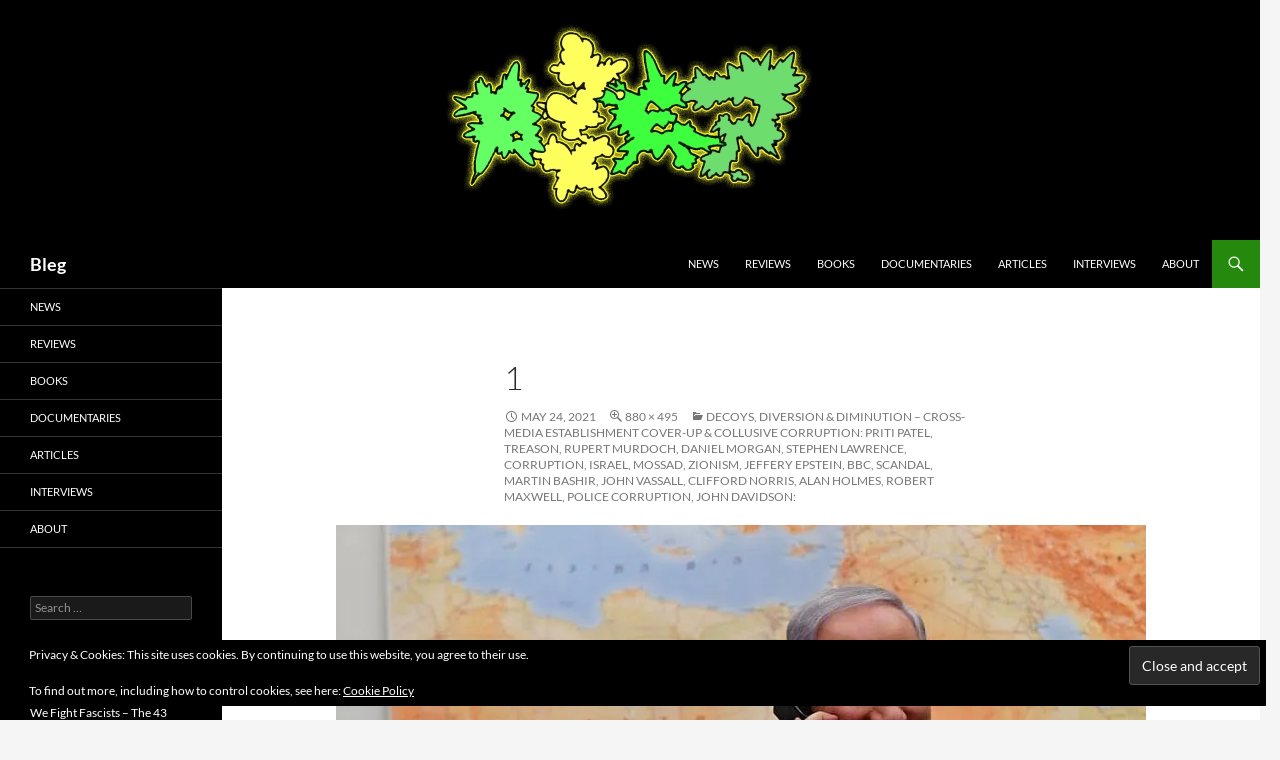

--- FILE ---
content_type: text/html; charset=UTF-8
request_url: https://bleg.jigokuki.org/decoys-diversion-diminution-cross-media-establishment-cover-up-collusive-corruption-priti-patel-treason-rupert-murdoch-daniel-morgan-stephen-lawrence-corruption-israel-mossad-zionism/1-4/
body_size: 9248
content:
<!DOCTYPE html>
<html lang="en-GB">
<head>
	<meta charset="UTF-8">
	<meta name="viewport" content="width=device-width, initial-scale=1.0">
	<title>1 - Bleg</title>
	<link rel="profile" href="https://gmpg.org/xfn/11">
	<link rel="pingback" href="https://bleg.jigokuki.org/xmlrpc.php">
	<meta name='robots' content='index, follow, max-image-preview:large, max-snippet:-1, max-video-preview:-1' />

	<!-- This site is optimized with the Yoast SEO plugin v26.8 - https://yoast.com/product/yoast-seo-wordpress/ -->
	<link rel="canonical" href="https://bleg.jigokuki.org/decoys-diversion-diminution-cross-media-establishment-cover-up-collusive-corruption-priti-patel-treason-rupert-murdoch-daniel-morgan-stephen-lawrence-corruption-israel-mossad-zionism/1-4/" />
	<meta property="og:locale" content="en_GB" />
	<meta property="og:type" content="article" />
	<meta property="og:title" content="1 - Bleg" />
	<meta property="og:url" content="https://bleg.jigokuki.org/decoys-diversion-diminution-cross-media-establishment-cover-up-collusive-corruption-priti-patel-treason-rupert-murdoch-daniel-morgan-stephen-lawrence-corruption-israel-mossad-zionism/1-4/" />
	<meta property="og:site_name" content="Bleg" />
	<meta property="og:image" content="https://bleg.jigokuki.org/decoys-diversion-diminution-cross-media-establishment-cover-up-collusive-corruption-priti-patel-treason-rupert-murdoch-daniel-morgan-stephen-lawrence-corruption-israel-mossad-zionism/1-4" />
	<meta property="og:image:width" content="880" />
	<meta property="og:image:height" content="495" />
	<meta property="og:image:type" content="image/jpeg" />
	<meta name="twitter:card" content="summary_large_image" />
	<script type="application/ld+json" class="yoast-schema-graph">{"@context":"https://schema.org","@graph":[{"@type":"WebPage","@id":"https://bleg.jigokuki.org/decoys-diversion-diminution-cross-media-establishment-cover-up-collusive-corruption-priti-patel-treason-rupert-murdoch-daniel-morgan-stephen-lawrence-corruption-israel-mossad-zionism/1-4/","url":"https://bleg.jigokuki.org/decoys-diversion-diminution-cross-media-establishment-cover-up-collusive-corruption-priti-patel-treason-rupert-murdoch-daniel-morgan-stephen-lawrence-corruption-israel-mossad-zionism/1-4/","name":"1 - Bleg","isPartOf":{"@id":"https://bleg.jigokuki.org/#website"},"primaryImageOfPage":{"@id":"https://bleg.jigokuki.org/decoys-diversion-diminution-cross-media-establishment-cover-up-collusive-corruption-priti-patel-treason-rupert-murdoch-daniel-morgan-stephen-lawrence-corruption-israel-mossad-zionism/1-4/#primaryimage"},"image":{"@id":"https://bleg.jigokuki.org/decoys-diversion-diminution-cross-media-establishment-cover-up-collusive-corruption-priti-patel-treason-rupert-murdoch-daniel-morgan-stephen-lawrence-corruption-israel-mossad-zionism/1-4/#primaryimage"},"thumbnailUrl":"https://i0.wp.com/bleg.jigokuki.org/wp-content/uploads/2021/05/1.jpeg?fit=880%2C495&ssl=1","datePublished":"2021-05-24T00:13:14+00:00","breadcrumb":{"@id":"https://bleg.jigokuki.org/decoys-diversion-diminution-cross-media-establishment-cover-up-collusive-corruption-priti-patel-treason-rupert-murdoch-daniel-morgan-stephen-lawrence-corruption-israel-mossad-zionism/1-4/#breadcrumb"},"inLanguage":"en-GB","potentialAction":[{"@type":"ReadAction","target":["https://bleg.jigokuki.org/decoys-diversion-diminution-cross-media-establishment-cover-up-collusive-corruption-priti-patel-treason-rupert-murdoch-daniel-morgan-stephen-lawrence-corruption-israel-mossad-zionism/1-4/"]}]},{"@type":"ImageObject","inLanguage":"en-GB","@id":"https://bleg.jigokuki.org/decoys-diversion-diminution-cross-media-establishment-cover-up-collusive-corruption-priti-patel-treason-rupert-murdoch-daniel-morgan-stephen-lawrence-corruption-israel-mossad-zionism/1-4/#primaryimage","url":"https://i0.wp.com/bleg.jigokuki.org/wp-content/uploads/2021/05/1.jpeg?fit=880%2C495&ssl=1","contentUrl":"https://i0.wp.com/bleg.jigokuki.org/wp-content/uploads/2021/05/1.jpeg?fit=880%2C495&ssl=1"},{"@type":"BreadcrumbList","@id":"https://bleg.jigokuki.org/decoys-diversion-diminution-cross-media-establishment-cover-up-collusive-corruption-priti-patel-treason-rupert-murdoch-daniel-morgan-stephen-lawrence-corruption-israel-mossad-zionism/1-4/#breadcrumb","itemListElement":[{"@type":"ListItem","position":1,"name":"Home","item":"https://bleg.jigokuki.org/"},{"@type":"ListItem","position":2,"name":"Decoys, Diversion &#038; Diminution &#8211; Cross-media Establishment Cover-up &#038; Collusive Corruption: Priti Patel, treason, Rupert Murdoch, Daniel Morgan, Stephen Lawrence, corruption, Israel, Mossad, Zionism, Jeffery Epstein, BBC, scandal, Martin Bashir, John Vassall, Clifford Norris, Alan Holmes, Robert Maxwell, police corruption, John Davidson:","item":"https://bleg.jigokuki.org/decoys-diversion-diminution-cross-media-establishment-cover-up-collusive-corruption-priti-patel-treason-rupert-murdoch-daniel-morgan-stephen-lawrence-corruption-israel-mossad-zionism/"},{"@type":"ListItem","position":3,"name":"1"}]},{"@type":"WebSite","@id":"https://bleg.jigokuki.org/#website","url":"https://bleg.jigokuki.org/","name":"Bleg","description":"","potentialAction":[{"@type":"SearchAction","target":{"@type":"EntryPoint","urlTemplate":"https://bleg.jigokuki.org/?s={search_term_string}"},"query-input":{"@type":"PropertyValueSpecification","valueRequired":true,"valueName":"search_term_string"}}],"inLanguage":"en-GB"}]}</script>
	<!-- / Yoast SEO plugin. -->


<link rel='dns-prefetch' href='//secure.gravatar.com' />
<link rel='dns-prefetch' href='//stats.wp.com' />
<link rel='dns-prefetch' href='//v0.wordpress.com' />
<link rel='preconnect' href='//i0.wp.com' />
<link rel='preconnect' href='//c0.wp.com' />
<link rel="alternate" type="application/rss+xml" title="Bleg &raquo; Feed" href="https://bleg.jigokuki.org/feed/" />
<link rel="alternate" type="application/rss+xml" title="Bleg &raquo; Comments Feed" href="https://bleg.jigokuki.org/comments/feed/" />
<link rel="alternate" title="oEmbed (JSON)" type="application/json+oembed" href="https://bleg.jigokuki.org/wp-json/oembed/1.0/embed?url=https%3A%2F%2Fbleg.jigokuki.org%2Fdecoys-diversion-diminution-cross-media-establishment-cover-up-collusive-corruption-priti-patel-treason-rupert-murdoch-daniel-morgan-stephen-lawrence-corruption-israel-mossad-zionism%2F1-4%2F" />
<link rel="alternate" title="oEmbed (XML)" type="text/xml+oembed" href="https://bleg.jigokuki.org/wp-json/oembed/1.0/embed?url=https%3A%2F%2Fbleg.jigokuki.org%2Fdecoys-diversion-diminution-cross-media-establishment-cover-up-collusive-corruption-priti-patel-treason-rupert-murdoch-daniel-morgan-stephen-lawrence-corruption-israel-mossad-zionism%2F1-4%2F&#038;format=xml" />
		<!-- This site uses the Google Analytics by MonsterInsights plugin v9.11.1 - Using Analytics tracking - https://www.monsterinsights.com/ -->
		<!-- Note: MonsterInsights is not currently configured on this site. The site owner needs to authenticate with Google Analytics in the MonsterInsights settings panel. -->
					<!-- No tracking code set -->
				<!-- / Google Analytics by MonsterInsights -->
		<style id='wp-img-auto-sizes-contain-inline-css'>
img:is([sizes=auto i],[sizes^="auto," i]){contain-intrinsic-size:3000px 1500px}
/*# sourceURL=wp-img-auto-sizes-contain-inline-css */
</style>
<link rel='stylesheet' id='twentyfourteen-jetpack-css' href='https://c0.wp.com/p/jetpack/15.4/modules/theme-tools/compat/twentyfourteen.css' media='all' />
<style id='wp-emoji-styles-inline-css'>

	img.wp-smiley, img.emoji {
		display: inline !important;
		border: none !important;
		box-shadow: none !important;
		height: 1em !important;
		width: 1em !important;
		margin: 0 0.07em !important;
		vertical-align: -0.1em !important;
		background: none !important;
		padding: 0 !important;
	}
/*# sourceURL=wp-emoji-styles-inline-css */
</style>
<style id='wp-block-library-inline-css'>
:root{--wp-block-synced-color:#7a00df;--wp-block-synced-color--rgb:122,0,223;--wp-bound-block-color:var(--wp-block-synced-color);--wp-editor-canvas-background:#ddd;--wp-admin-theme-color:#007cba;--wp-admin-theme-color--rgb:0,124,186;--wp-admin-theme-color-darker-10:#006ba1;--wp-admin-theme-color-darker-10--rgb:0,107,160.5;--wp-admin-theme-color-darker-20:#005a87;--wp-admin-theme-color-darker-20--rgb:0,90,135;--wp-admin-border-width-focus:2px}@media (min-resolution:192dpi){:root{--wp-admin-border-width-focus:1.5px}}.wp-element-button{cursor:pointer}:root .has-very-light-gray-background-color{background-color:#eee}:root .has-very-dark-gray-background-color{background-color:#313131}:root .has-very-light-gray-color{color:#eee}:root .has-very-dark-gray-color{color:#313131}:root .has-vivid-green-cyan-to-vivid-cyan-blue-gradient-background{background:linear-gradient(135deg,#00d084,#0693e3)}:root .has-purple-crush-gradient-background{background:linear-gradient(135deg,#34e2e4,#4721fb 50%,#ab1dfe)}:root .has-hazy-dawn-gradient-background{background:linear-gradient(135deg,#faaca8,#dad0ec)}:root .has-subdued-olive-gradient-background{background:linear-gradient(135deg,#fafae1,#67a671)}:root .has-atomic-cream-gradient-background{background:linear-gradient(135deg,#fdd79a,#004a59)}:root .has-nightshade-gradient-background{background:linear-gradient(135deg,#330968,#31cdcf)}:root .has-midnight-gradient-background{background:linear-gradient(135deg,#020381,#2874fc)}:root{--wp--preset--font-size--normal:16px;--wp--preset--font-size--huge:42px}.has-regular-font-size{font-size:1em}.has-larger-font-size{font-size:2.625em}.has-normal-font-size{font-size:var(--wp--preset--font-size--normal)}.has-huge-font-size{font-size:var(--wp--preset--font-size--huge)}.has-text-align-center{text-align:center}.has-text-align-left{text-align:left}.has-text-align-right{text-align:right}.has-fit-text{white-space:nowrap!important}#end-resizable-editor-section{display:none}.aligncenter{clear:both}.items-justified-left{justify-content:flex-start}.items-justified-center{justify-content:center}.items-justified-right{justify-content:flex-end}.items-justified-space-between{justify-content:space-between}.screen-reader-text{border:0;clip-path:inset(50%);height:1px;margin:-1px;overflow:hidden;padding:0;position:absolute;width:1px;word-wrap:normal!important}.screen-reader-text:focus{background-color:#ddd;clip-path:none;color:#444;display:block;font-size:1em;height:auto;left:5px;line-height:normal;padding:15px 23px 14px;text-decoration:none;top:5px;width:auto;z-index:100000}html :where(.has-border-color){border-style:solid}html :where([style*=border-top-color]){border-top-style:solid}html :where([style*=border-right-color]){border-right-style:solid}html :where([style*=border-bottom-color]){border-bottom-style:solid}html :where([style*=border-left-color]){border-left-style:solid}html :where([style*=border-width]){border-style:solid}html :where([style*=border-top-width]){border-top-style:solid}html :where([style*=border-right-width]){border-right-style:solid}html :where([style*=border-bottom-width]){border-bottom-style:solid}html :where([style*=border-left-width]){border-left-style:solid}html :where(img[class*=wp-image-]){height:auto;max-width:100%}:where(figure){margin:0 0 1em}html :where(.is-position-sticky){--wp-admin--admin-bar--position-offset:var(--wp-admin--admin-bar--height,0px)}@media screen and (max-width:600px){html :where(.is-position-sticky){--wp-admin--admin-bar--position-offset:0px}}

/*# sourceURL=wp-block-library-inline-css */
</style><style id='global-styles-inline-css'>
:root{--wp--preset--aspect-ratio--square: 1;--wp--preset--aspect-ratio--4-3: 4/3;--wp--preset--aspect-ratio--3-4: 3/4;--wp--preset--aspect-ratio--3-2: 3/2;--wp--preset--aspect-ratio--2-3: 2/3;--wp--preset--aspect-ratio--16-9: 16/9;--wp--preset--aspect-ratio--9-16: 9/16;--wp--preset--color--black: #000;--wp--preset--color--cyan-bluish-gray: #abb8c3;--wp--preset--color--white: #fff;--wp--preset--color--pale-pink: #f78da7;--wp--preset--color--vivid-red: #cf2e2e;--wp--preset--color--luminous-vivid-orange: #ff6900;--wp--preset--color--luminous-vivid-amber: #fcb900;--wp--preset--color--light-green-cyan: #7bdcb5;--wp--preset--color--vivid-green-cyan: #00d084;--wp--preset--color--pale-cyan-blue: #8ed1fc;--wp--preset--color--vivid-cyan-blue: #0693e3;--wp--preset--color--vivid-purple: #9b51e0;--wp--preset--color--green: #24890d;--wp--preset--color--dark-gray: #2b2b2b;--wp--preset--color--medium-gray: #767676;--wp--preset--color--light-gray: #f5f5f5;--wp--preset--gradient--vivid-cyan-blue-to-vivid-purple: linear-gradient(135deg,rgb(6,147,227) 0%,rgb(155,81,224) 100%);--wp--preset--gradient--light-green-cyan-to-vivid-green-cyan: linear-gradient(135deg,rgb(122,220,180) 0%,rgb(0,208,130) 100%);--wp--preset--gradient--luminous-vivid-amber-to-luminous-vivid-orange: linear-gradient(135deg,rgb(252,185,0) 0%,rgb(255,105,0) 100%);--wp--preset--gradient--luminous-vivid-orange-to-vivid-red: linear-gradient(135deg,rgb(255,105,0) 0%,rgb(207,46,46) 100%);--wp--preset--gradient--very-light-gray-to-cyan-bluish-gray: linear-gradient(135deg,rgb(238,238,238) 0%,rgb(169,184,195) 100%);--wp--preset--gradient--cool-to-warm-spectrum: linear-gradient(135deg,rgb(74,234,220) 0%,rgb(151,120,209) 20%,rgb(207,42,186) 40%,rgb(238,44,130) 60%,rgb(251,105,98) 80%,rgb(254,248,76) 100%);--wp--preset--gradient--blush-light-purple: linear-gradient(135deg,rgb(255,206,236) 0%,rgb(152,150,240) 100%);--wp--preset--gradient--blush-bordeaux: linear-gradient(135deg,rgb(254,205,165) 0%,rgb(254,45,45) 50%,rgb(107,0,62) 100%);--wp--preset--gradient--luminous-dusk: linear-gradient(135deg,rgb(255,203,112) 0%,rgb(199,81,192) 50%,rgb(65,88,208) 100%);--wp--preset--gradient--pale-ocean: linear-gradient(135deg,rgb(255,245,203) 0%,rgb(182,227,212) 50%,rgb(51,167,181) 100%);--wp--preset--gradient--electric-grass: linear-gradient(135deg,rgb(202,248,128) 0%,rgb(113,206,126) 100%);--wp--preset--gradient--midnight: linear-gradient(135deg,rgb(2,3,129) 0%,rgb(40,116,252) 100%);--wp--preset--font-size--small: 13px;--wp--preset--font-size--medium: 20px;--wp--preset--font-size--large: 36px;--wp--preset--font-size--x-large: 42px;--wp--preset--spacing--20: 0.44rem;--wp--preset--spacing--30: 0.67rem;--wp--preset--spacing--40: 1rem;--wp--preset--spacing--50: 1.5rem;--wp--preset--spacing--60: 2.25rem;--wp--preset--spacing--70: 3.38rem;--wp--preset--spacing--80: 5.06rem;--wp--preset--shadow--natural: 6px 6px 9px rgba(0, 0, 0, 0.2);--wp--preset--shadow--deep: 12px 12px 50px rgba(0, 0, 0, 0.4);--wp--preset--shadow--sharp: 6px 6px 0px rgba(0, 0, 0, 0.2);--wp--preset--shadow--outlined: 6px 6px 0px -3px rgb(255, 255, 255), 6px 6px rgb(0, 0, 0);--wp--preset--shadow--crisp: 6px 6px 0px rgb(0, 0, 0);}:where(.is-layout-flex){gap: 0.5em;}:where(.is-layout-grid){gap: 0.5em;}body .is-layout-flex{display: flex;}.is-layout-flex{flex-wrap: wrap;align-items: center;}.is-layout-flex > :is(*, div){margin: 0;}body .is-layout-grid{display: grid;}.is-layout-grid > :is(*, div){margin: 0;}:where(.wp-block-columns.is-layout-flex){gap: 2em;}:where(.wp-block-columns.is-layout-grid){gap: 2em;}:where(.wp-block-post-template.is-layout-flex){gap: 1.25em;}:where(.wp-block-post-template.is-layout-grid){gap: 1.25em;}.has-black-color{color: var(--wp--preset--color--black) !important;}.has-cyan-bluish-gray-color{color: var(--wp--preset--color--cyan-bluish-gray) !important;}.has-white-color{color: var(--wp--preset--color--white) !important;}.has-pale-pink-color{color: var(--wp--preset--color--pale-pink) !important;}.has-vivid-red-color{color: var(--wp--preset--color--vivid-red) !important;}.has-luminous-vivid-orange-color{color: var(--wp--preset--color--luminous-vivid-orange) !important;}.has-luminous-vivid-amber-color{color: var(--wp--preset--color--luminous-vivid-amber) !important;}.has-light-green-cyan-color{color: var(--wp--preset--color--light-green-cyan) !important;}.has-vivid-green-cyan-color{color: var(--wp--preset--color--vivid-green-cyan) !important;}.has-pale-cyan-blue-color{color: var(--wp--preset--color--pale-cyan-blue) !important;}.has-vivid-cyan-blue-color{color: var(--wp--preset--color--vivid-cyan-blue) !important;}.has-vivid-purple-color{color: var(--wp--preset--color--vivid-purple) !important;}.has-black-background-color{background-color: var(--wp--preset--color--black) !important;}.has-cyan-bluish-gray-background-color{background-color: var(--wp--preset--color--cyan-bluish-gray) !important;}.has-white-background-color{background-color: var(--wp--preset--color--white) !important;}.has-pale-pink-background-color{background-color: var(--wp--preset--color--pale-pink) !important;}.has-vivid-red-background-color{background-color: var(--wp--preset--color--vivid-red) !important;}.has-luminous-vivid-orange-background-color{background-color: var(--wp--preset--color--luminous-vivid-orange) !important;}.has-luminous-vivid-amber-background-color{background-color: var(--wp--preset--color--luminous-vivid-amber) !important;}.has-light-green-cyan-background-color{background-color: var(--wp--preset--color--light-green-cyan) !important;}.has-vivid-green-cyan-background-color{background-color: var(--wp--preset--color--vivid-green-cyan) !important;}.has-pale-cyan-blue-background-color{background-color: var(--wp--preset--color--pale-cyan-blue) !important;}.has-vivid-cyan-blue-background-color{background-color: var(--wp--preset--color--vivid-cyan-blue) !important;}.has-vivid-purple-background-color{background-color: var(--wp--preset--color--vivid-purple) !important;}.has-black-border-color{border-color: var(--wp--preset--color--black) !important;}.has-cyan-bluish-gray-border-color{border-color: var(--wp--preset--color--cyan-bluish-gray) !important;}.has-white-border-color{border-color: var(--wp--preset--color--white) !important;}.has-pale-pink-border-color{border-color: var(--wp--preset--color--pale-pink) !important;}.has-vivid-red-border-color{border-color: var(--wp--preset--color--vivid-red) !important;}.has-luminous-vivid-orange-border-color{border-color: var(--wp--preset--color--luminous-vivid-orange) !important;}.has-luminous-vivid-amber-border-color{border-color: var(--wp--preset--color--luminous-vivid-amber) !important;}.has-light-green-cyan-border-color{border-color: var(--wp--preset--color--light-green-cyan) !important;}.has-vivid-green-cyan-border-color{border-color: var(--wp--preset--color--vivid-green-cyan) !important;}.has-pale-cyan-blue-border-color{border-color: var(--wp--preset--color--pale-cyan-blue) !important;}.has-vivid-cyan-blue-border-color{border-color: var(--wp--preset--color--vivid-cyan-blue) !important;}.has-vivid-purple-border-color{border-color: var(--wp--preset--color--vivid-purple) !important;}.has-vivid-cyan-blue-to-vivid-purple-gradient-background{background: var(--wp--preset--gradient--vivid-cyan-blue-to-vivid-purple) !important;}.has-light-green-cyan-to-vivid-green-cyan-gradient-background{background: var(--wp--preset--gradient--light-green-cyan-to-vivid-green-cyan) !important;}.has-luminous-vivid-amber-to-luminous-vivid-orange-gradient-background{background: var(--wp--preset--gradient--luminous-vivid-amber-to-luminous-vivid-orange) !important;}.has-luminous-vivid-orange-to-vivid-red-gradient-background{background: var(--wp--preset--gradient--luminous-vivid-orange-to-vivid-red) !important;}.has-very-light-gray-to-cyan-bluish-gray-gradient-background{background: var(--wp--preset--gradient--very-light-gray-to-cyan-bluish-gray) !important;}.has-cool-to-warm-spectrum-gradient-background{background: var(--wp--preset--gradient--cool-to-warm-spectrum) !important;}.has-blush-light-purple-gradient-background{background: var(--wp--preset--gradient--blush-light-purple) !important;}.has-blush-bordeaux-gradient-background{background: var(--wp--preset--gradient--blush-bordeaux) !important;}.has-luminous-dusk-gradient-background{background: var(--wp--preset--gradient--luminous-dusk) !important;}.has-pale-ocean-gradient-background{background: var(--wp--preset--gradient--pale-ocean) !important;}.has-electric-grass-gradient-background{background: var(--wp--preset--gradient--electric-grass) !important;}.has-midnight-gradient-background{background: var(--wp--preset--gradient--midnight) !important;}.has-small-font-size{font-size: var(--wp--preset--font-size--small) !important;}.has-medium-font-size{font-size: var(--wp--preset--font-size--medium) !important;}.has-large-font-size{font-size: var(--wp--preset--font-size--large) !important;}.has-x-large-font-size{font-size: var(--wp--preset--font-size--x-large) !important;}
/*# sourceURL=global-styles-inline-css */
</style>

<style id='classic-theme-styles-inline-css'>
/*! This file is auto-generated */
.wp-block-button__link{color:#fff;background-color:#32373c;border-radius:9999px;box-shadow:none;text-decoration:none;padding:calc(.667em + 2px) calc(1.333em + 2px);font-size:1.125em}.wp-block-file__button{background:#32373c;color:#fff;text-decoration:none}
/*# sourceURL=/wp-includes/css/classic-themes.min.css */
</style>
<link rel='stylesheet' id='twentyfourteen-lato-css' href='https://bleg.jigokuki.org/wp-content/themes/twentyfourteen/fonts/font-lato.css?ver=20230328' media='all' />
<link rel='stylesheet' id='genericons-css' href='https://c0.wp.com/p/jetpack/15.4/_inc/genericons/genericons/genericons.css' media='all' />
<link rel='stylesheet' id='twentyfourteen-style-css' href='https://bleg.jigokuki.org/wp-content/themes/twentyfourteen/style.css?ver=20251202' media='all' />
<link rel='stylesheet' id='twentyfourteen-block-style-css' href='https://bleg.jigokuki.org/wp-content/themes/twentyfourteen/css/blocks.css?ver=20250715' media='all' />
<script src="https://c0.wp.com/c/6.9/wp-includes/js/jquery/jquery.min.js" id="jquery-core-js"></script>
<script src="https://c0.wp.com/c/6.9/wp-includes/js/jquery/jquery-migrate.min.js" id="jquery-migrate-js"></script>
<script src="https://bleg.jigokuki.org/wp-content/themes/twentyfourteen/js/keyboard-image-navigation.js?ver=20150120" id="twentyfourteen-keyboard-image-navigation-js"></script>
<script src="https://bleg.jigokuki.org/wp-content/themes/twentyfourteen/js/functions.js?ver=20250729" id="twentyfourteen-script-js" defer data-wp-strategy="defer"></script>
<link rel="https://api.w.org/" href="https://bleg.jigokuki.org/wp-json/" /><link rel="alternate" title="JSON" type="application/json" href="https://bleg.jigokuki.org/wp-json/wp/v2/media/3790" /><link rel="EditURI" type="application/rsd+xml" title="RSD" href="https://bleg.jigokuki.org/xmlrpc.php?rsd" />
<meta name="generator" content="WordPress 6.9" />
<link rel='shortlink' href='https://wp.me/a4IYYq-Z8' />
	<style>img#wpstats{display:none}</style>
		<link rel='stylesheet' id='eu-cookie-law-style-css' href='https://c0.wp.com/p/jetpack/15.4/modules/widgets/eu-cookie-law/style.css' media='all' />
</head>

<body class="attachment wp-singular attachment-template-default single single-attachment postid-3790 attachmentid-3790 attachment-jpeg wp-embed-responsive wp-theme-twentyfourteen header-image full-width footer-widgets singular">
<a class="screen-reader-text skip-link" href="#content">
	Skip to content</a>
<div id="page" class="hfeed site">
			<div id="site-header">
		<a href="https://bleg.jigokuki.org/" rel="home" >
			<img src="https://bleg.jigokuki.org/wp-content/uploads/2014/06/bleg-logo_ed.jpg" width="1260" height="240" alt="Bleg" srcset="https://i0.wp.com/bleg.jigokuki.org/wp-content/uploads/2014/06/bleg-logo_ed.jpg?w=1260&amp;ssl=1 1260w, https://i0.wp.com/bleg.jigokuki.org/wp-content/uploads/2014/06/bleg-logo_ed.jpg?resize=300%2C57&amp;ssl=1 300w, https://i0.wp.com/bleg.jigokuki.org/wp-content/uploads/2014/06/bleg-logo_ed.jpg?resize=1024%2C195&amp;ssl=1 1024w" sizes="(max-width: 1260px) 100vw, 1260px" decoding="async" fetchpriority="high" />		</a>
	</div>
	
	<header id="masthead" class="site-header">
		<div class="header-main">
							<h1 class="site-title"><a href="https://bleg.jigokuki.org/" rel="home" >Bleg</a></h1>
			
			<div class="search-toggle">
				<a href="#search-container" class="screen-reader-text" aria-expanded="false" aria-controls="search-container">
					Search				</a>
			</div>

			<nav id="primary-navigation" class="site-navigation primary-navigation">
				<button class="menu-toggle">Primary Menu</button>
				<div class="menu-main-container"><ul id="primary-menu" class="nav-menu"><li id="menu-item-721" class="menu-item menu-item-type-custom menu-item-object-custom menu-item-home menu-item-721"><a href="https://bleg.jigokuki.org/">News</a></li>
<li id="menu-item-85" class="menu-item menu-item-type-taxonomy menu-item-object-category menu-item-85"><a href="https://bleg.jigokuki.org/category/reviews/">Reviews</a></li>
<li id="menu-item-368" class="menu-item menu-item-type-taxonomy menu-item-object-category menu-item-368"><a href="https://bleg.jigokuki.org/category/book_reviews/">Books</a></li>
<li id="menu-item-970" class="menu-item menu-item-type-taxonomy menu-item-object-category menu-item-970"><a href="https://bleg.jigokuki.org/category/documentaries/">Documentaries</a></li>
<li id="menu-item-63" class="menu-item menu-item-type-taxonomy menu-item-object-category menu-item-63"><a href="https://bleg.jigokuki.org/category/articles/">Articles</a></li>
<li id="menu-item-64" class="menu-item menu-item-type-taxonomy menu-item-object-category menu-item-64"><a href="https://bleg.jigokuki.org/category/interviews/">Interviews</a></li>
<li id="menu-item-720" class="menu-item menu-item-type-post_type menu-item-object-page menu-item-720"><a href="https://bleg.jigokuki.org/about/">About</a></li>
</ul></div>			</nav>
		</div>

		<div id="search-container" class="search-box-wrapper hide">
			<div class="search-box">
				<form role="search" method="get" class="search-form" action="https://bleg.jigokuki.org/">
				<label>
					<span class="screen-reader-text">Search for:</span>
					<input type="search" class="search-field" placeholder="Search &hellip;" value="" name="s" />
				</label>
				<input type="submit" class="search-submit" value="Search" />
			</form>			</div>
		</div>
	</header><!-- #masthead -->

	<div id="main" class="site-main">

	<section id="primary" class="content-area image-attachment">
		<div id="content" class="site-content" role="main">

			<article id="post-3790" class="post-3790 attachment type-attachment status-inherit hentry">
			<header class="entry-header">
				<h1 class="entry-title">1</h1>
				<div class="entry-meta">

					<span class="entry-date"><time class="entry-date" datetime="2021-05-24T00:13:14+00:00">May 24, 2021</time></span>

					<span class="full-size-link"><a href="https://bleg.jigokuki.org/wp-content/uploads/2021/05/1.jpeg">880 &times; 495</a></span>

					<span class="parent-post-link"><a href="https://bleg.jigokuki.org/decoys-diversion-diminution-cross-media-establishment-cover-up-collusive-corruption-priti-patel-treason-rupert-murdoch-daniel-morgan-stephen-lawrence-corruption-israel-mossad-zionism/" rel="gallery">Decoys, Diversion &#038; Diminution &#8211; Cross-media Establishment Cover-up &#038; Collusive Corruption: Priti Patel, treason, Rupert Murdoch, Daniel Morgan, Stephen Lawrence, corruption, Israel, Mossad, Zionism, Jeffery Epstein, BBC, scandal, Martin Bashir, John Vassall, Clifford Norris, Alan Holmes, Robert Maxwell, police corruption, John Davidson:</a></span>
									</div><!-- .entry-meta -->
			</header><!-- .entry-header -->

			<div class="entry-content">
				<div class="entry-attachment">
					<div class="attachment">
						<a href="https://bleg.jigokuki.org/decoys-diversion-diminution-cross-media-establishment-cover-up-collusive-corruption-priti-patel-treason-rupert-murdoch-daniel-morgan-stephen-lawrence-corruption-israel-mossad-zionism/15-3/" rel="attachment"><img width="810" height="456" src="https://i0.wp.com/bleg.jigokuki.org/wp-content/uploads/2021/05/1.jpeg?fit=810%2C456&amp;ssl=1" class="attachment-810x810 size-810x810" alt="" decoding="async" srcset="https://i0.wp.com/bleg.jigokuki.org/wp-content/uploads/2021/05/1.jpeg?w=880&amp;ssl=1 880w, https://i0.wp.com/bleg.jigokuki.org/wp-content/uploads/2021/05/1.jpeg?resize=300%2C169&amp;ssl=1 300w, https://i0.wp.com/bleg.jigokuki.org/wp-content/uploads/2021/05/1.jpeg?resize=768%2C432&amp;ssl=1 768w" sizes="(max-width: 810px) 100vw, 810px" data-attachment-id="3790" data-permalink="https://bleg.jigokuki.org/decoys-diversion-diminution-cross-media-establishment-cover-up-collusive-corruption-priti-patel-treason-rupert-murdoch-daniel-morgan-stephen-lawrence-corruption-israel-mossad-zionism/1-4/" data-orig-file="https://i0.wp.com/bleg.jigokuki.org/wp-content/uploads/2021/05/1.jpeg?fit=880%2C495&amp;ssl=1" data-orig-size="880,495" data-comments-opened="0" data-image-meta="{&quot;aperture&quot;:&quot;0&quot;,&quot;credit&quot;:&quot;&quot;,&quot;camera&quot;:&quot;&quot;,&quot;caption&quot;:&quot;&quot;,&quot;created_timestamp&quot;:&quot;0&quot;,&quot;copyright&quot;:&quot;&quot;,&quot;focal_length&quot;:&quot;0&quot;,&quot;iso&quot;:&quot;0&quot;,&quot;shutter_speed&quot;:&quot;0&quot;,&quot;title&quot;:&quot;&quot;,&quot;orientation&quot;:&quot;0&quot;}" data-image-title="1" data-image-description="" data-image-caption="" data-medium-file="https://i0.wp.com/bleg.jigokuki.org/wp-content/uploads/2021/05/1.jpeg?fit=300%2C169&amp;ssl=1" data-large-file="https://i0.wp.com/bleg.jigokuki.org/wp-content/uploads/2021/05/1.jpeg?fit=810%2C456&amp;ssl=1" /></a>					</div><!-- .attachment -->

									</div><!-- .entry-attachment -->

								</div><!-- .entry-content -->
			</article><!-- #post-3790 -->

			<nav id="image-navigation" class="navigation image-navigation">
				<div class="nav-links">
				<a href='https://bleg.jigokuki.org/decoys-diversion-diminution-cross-media-establishment-cover-up-collusive-corruption-priti-patel-treason-rupert-murdoch-daniel-morgan-stephen-lawrence-corruption-israel-mossad-zionism/7-4/'><div class="previous-image">Previous Image</div></a>				<a href='https://bleg.jigokuki.org/decoys-diversion-diminution-cross-media-establishment-cover-up-collusive-corruption-priti-patel-treason-rupert-murdoch-daniel-morgan-stephen-lawrence-corruption-israel-mossad-zionism/15-3/'><div class="next-image">Next Image</div></a>				</div><!-- .nav-links -->
			</nav><!-- #image-navigation -->

			
<div id="comments" class="comments-area">

	
	
</div><!-- #comments -->

		
		</div><!-- #content -->
	</section><!-- #primary -->

<div id="secondary">
	
		<nav class="navigation site-navigation secondary-navigation">
		<div class="menu-main-container"><ul id="menu-main" class="menu"><li class="menu-item menu-item-type-custom menu-item-object-custom menu-item-home menu-item-721"><a href="https://bleg.jigokuki.org/">News</a></li>
<li class="menu-item menu-item-type-taxonomy menu-item-object-category menu-item-85"><a href="https://bleg.jigokuki.org/category/reviews/">Reviews</a></li>
<li class="menu-item menu-item-type-taxonomy menu-item-object-category menu-item-368"><a href="https://bleg.jigokuki.org/category/book_reviews/">Books</a></li>
<li class="menu-item menu-item-type-taxonomy menu-item-object-category menu-item-970"><a href="https://bleg.jigokuki.org/category/documentaries/">Documentaries</a></li>
<li class="menu-item menu-item-type-taxonomy menu-item-object-category menu-item-63"><a href="https://bleg.jigokuki.org/category/articles/">Articles</a></li>
<li class="menu-item menu-item-type-taxonomy menu-item-object-category menu-item-64"><a href="https://bleg.jigokuki.org/category/interviews/">Interviews</a></li>
<li class="menu-item menu-item-type-post_type menu-item-object-page menu-item-720"><a href="https://bleg.jigokuki.org/about/">About</a></li>
</ul></div>	</nav>
	
		<div id="primary-sidebar" class="primary-sidebar widget-area" role="complementary">
		<aside id="search-2" class="widget widget_search"><form role="search" method="get" class="search-form" action="https://bleg.jigokuki.org/">
				<label>
					<span class="screen-reader-text">Search for:</span>
					<input type="search" class="search-field" placeholder="Search &hellip;" value="" name="s" />
				</label>
				<input type="submit" class="search-submit" value="Search" />
			</form></aside>
		<aside id="recent-posts-2" class="widget widget_recent_entries">
		<h1 class="widget-title">Recent Posts</h1><nav aria-label="Recent Posts">
		<ul>
											<li>
					<a href="https://bleg.jigokuki.org/43-group/">We Fight Fascists – The 43 Group and Their Forgotten Battle for Post-war Britain (Daniel Sonabend):</a>
									</li>
											<li>
					<a href="https://bleg.jigokuki.org/ureuk-and-the-gypsies/">우륵과 풍각쟁이들/Ureuk and the Gypsies &#8211; 풍류 (風流) / Spirits Unbound <pungnyu> cassette:</pungnyu></a>
									</li>
											<li>
					<a href="https://bleg.jigokuki.org/mourmansk150-vous-nous-verrez/">Mourmansk150 &#8211; Vous Nous Verrez CD</a>
									</li>
											<li>
					<a href="https://bleg.jigokuki.org/liz-truss/">Out of the Blue – The Inside Story of the Unexpected Rise and Rapid Fall of Liz Truss (Harry Cole &amp; James Heale):</a>
									</li>
											<li>
					<a href="https://bleg.jigokuki.org/gabriel-amadeus-hahn/">Gabriel Amadeus Hahn &#8211; Missing Pieces to Multipolar Imperturbability ep</a>
									</li>
					</ul>

		</nav></aside>	</div><!-- #primary-sidebar -->
	</div><!-- #secondary -->

		</div><!-- #main -->

		<footer id="colophon" class="site-footer">

			
<div id="supplementary">
	<div id="footer-sidebar" class="footer-sidebar widget-area" role="complementary">
		<aside id="eu_cookie_law_widget-2" class="widget widget_eu_cookie_law_widget">
<div
	class="hide-on-button negative"
	data-hide-timeout="30"
	data-consent-expiration="180"
	id="eu-cookie-law"
>
	<form method="post" id="jetpack-eu-cookie-law-form">
		<input type="submit" value="Close and accept" class="accept" />
	</form>

	Privacy &amp; Cookies: This site uses cookies. By continuing to use this website, you agree to their use.<br />
<br />
To find out more, including how to control cookies, see here:
		<a href="https://automattic.com/cookies/" rel="nofollow">
		Cookie Policy	</a>
</div>
</aside>	</div><!-- #footer-sidebar -->
</div><!-- #supplementary -->

			<div class="site-info">
												<a href="https://wordpress.org/" class="imprint">
					Proudly powered by WordPress				</a>
			</div><!-- .site-info -->
		</footer><!-- #colophon -->
	</div><!-- #page -->

	<script type="speculationrules">
{"prefetch":[{"source":"document","where":{"and":[{"href_matches":"/*"},{"not":{"href_matches":["/wp-*.php","/wp-admin/*","/wp-content/uploads/*","/wp-content/*","/wp-content/plugins/*","/wp-content/themes/twentyfourteen/*","/*\\?(.+)"]}},{"not":{"selector_matches":"a[rel~=\"nofollow\"]"}},{"not":{"selector_matches":".no-prefetch, .no-prefetch a"}}]},"eagerness":"conservative"}]}
</script>
<script src="https://c0.wp.com/c/6.9/wp-includes/js/imagesloaded.min.js" id="imagesloaded-js"></script>
<script src="https://c0.wp.com/c/6.9/wp-includes/js/masonry.min.js" id="masonry-js"></script>
<script src="https://c0.wp.com/c/6.9/wp-includes/js/jquery/jquery.masonry.min.js" id="jquery-masonry-js"></script>
<script id="jetpack-stats-js-before">
_stq = window._stq || [];
_stq.push([ "view", {"v":"ext","blog":"69826162","post":"3790","tz":"0","srv":"bleg.jigokuki.org","j":"1:15.4"} ]);
_stq.push([ "clickTrackerInit", "69826162", "3790" ]);
//# sourceURL=jetpack-stats-js-before
</script>
<script src="https://stats.wp.com/e-202606.js" id="jetpack-stats-js" defer data-wp-strategy="defer"></script>
<script src="https://c0.wp.com/p/jetpack/15.4/_inc/build/widgets/eu-cookie-law/eu-cookie-law.min.js" id="eu-cookie-law-script-js"></script>
<script id="wp-emoji-settings" type="application/json">
{"baseUrl":"https://s.w.org/images/core/emoji/17.0.2/72x72/","ext":".png","svgUrl":"https://s.w.org/images/core/emoji/17.0.2/svg/","svgExt":".svg","source":{"concatemoji":"https://bleg.jigokuki.org/wp-includes/js/wp-emoji-release.min.js?ver=6.9"}}
</script>
<script type="module">
/*! This file is auto-generated */
const a=JSON.parse(document.getElementById("wp-emoji-settings").textContent),o=(window._wpemojiSettings=a,"wpEmojiSettingsSupports"),s=["flag","emoji"];function i(e){try{var t={supportTests:e,timestamp:(new Date).valueOf()};sessionStorage.setItem(o,JSON.stringify(t))}catch(e){}}function c(e,t,n){e.clearRect(0,0,e.canvas.width,e.canvas.height),e.fillText(t,0,0);t=new Uint32Array(e.getImageData(0,0,e.canvas.width,e.canvas.height).data);e.clearRect(0,0,e.canvas.width,e.canvas.height),e.fillText(n,0,0);const a=new Uint32Array(e.getImageData(0,0,e.canvas.width,e.canvas.height).data);return t.every((e,t)=>e===a[t])}function p(e,t){e.clearRect(0,0,e.canvas.width,e.canvas.height),e.fillText(t,0,0);var n=e.getImageData(16,16,1,1);for(let e=0;e<n.data.length;e++)if(0!==n.data[e])return!1;return!0}function u(e,t,n,a){switch(t){case"flag":return n(e,"\ud83c\udff3\ufe0f\u200d\u26a7\ufe0f","\ud83c\udff3\ufe0f\u200b\u26a7\ufe0f")?!1:!n(e,"\ud83c\udde8\ud83c\uddf6","\ud83c\udde8\u200b\ud83c\uddf6")&&!n(e,"\ud83c\udff4\udb40\udc67\udb40\udc62\udb40\udc65\udb40\udc6e\udb40\udc67\udb40\udc7f","\ud83c\udff4\u200b\udb40\udc67\u200b\udb40\udc62\u200b\udb40\udc65\u200b\udb40\udc6e\u200b\udb40\udc67\u200b\udb40\udc7f");case"emoji":return!a(e,"\ud83e\u1fac8")}return!1}function f(e,t,n,a){let r;const o=(r="undefined"!=typeof WorkerGlobalScope&&self instanceof WorkerGlobalScope?new OffscreenCanvas(300,150):document.createElement("canvas")).getContext("2d",{willReadFrequently:!0}),s=(o.textBaseline="top",o.font="600 32px Arial",{});return e.forEach(e=>{s[e]=t(o,e,n,a)}),s}function r(e){var t=document.createElement("script");t.src=e,t.defer=!0,document.head.appendChild(t)}a.supports={everything:!0,everythingExceptFlag:!0},new Promise(t=>{let n=function(){try{var e=JSON.parse(sessionStorage.getItem(o));if("object"==typeof e&&"number"==typeof e.timestamp&&(new Date).valueOf()<e.timestamp+604800&&"object"==typeof e.supportTests)return e.supportTests}catch(e){}return null}();if(!n){if("undefined"!=typeof Worker&&"undefined"!=typeof OffscreenCanvas&&"undefined"!=typeof URL&&URL.createObjectURL&&"undefined"!=typeof Blob)try{var e="postMessage("+f.toString()+"("+[JSON.stringify(s),u.toString(),c.toString(),p.toString()].join(",")+"));",a=new Blob([e],{type:"text/javascript"});const r=new Worker(URL.createObjectURL(a),{name:"wpTestEmojiSupports"});return void(r.onmessage=e=>{i(n=e.data),r.terminate(),t(n)})}catch(e){}i(n=f(s,u,c,p))}t(n)}).then(e=>{for(const n in e)a.supports[n]=e[n],a.supports.everything=a.supports.everything&&a.supports[n],"flag"!==n&&(a.supports.everythingExceptFlag=a.supports.everythingExceptFlag&&a.supports[n]);var t;a.supports.everythingExceptFlag=a.supports.everythingExceptFlag&&!a.supports.flag,a.supports.everything||((t=a.source||{}).concatemoji?r(t.concatemoji):t.wpemoji&&t.twemoji&&(r(t.twemoji),r(t.wpemoji)))});
//# sourceURL=https://bleg.jigokuki.org/wp-includes/js/wp-emoji-loader.min.js
</script>
</body>
</html>
